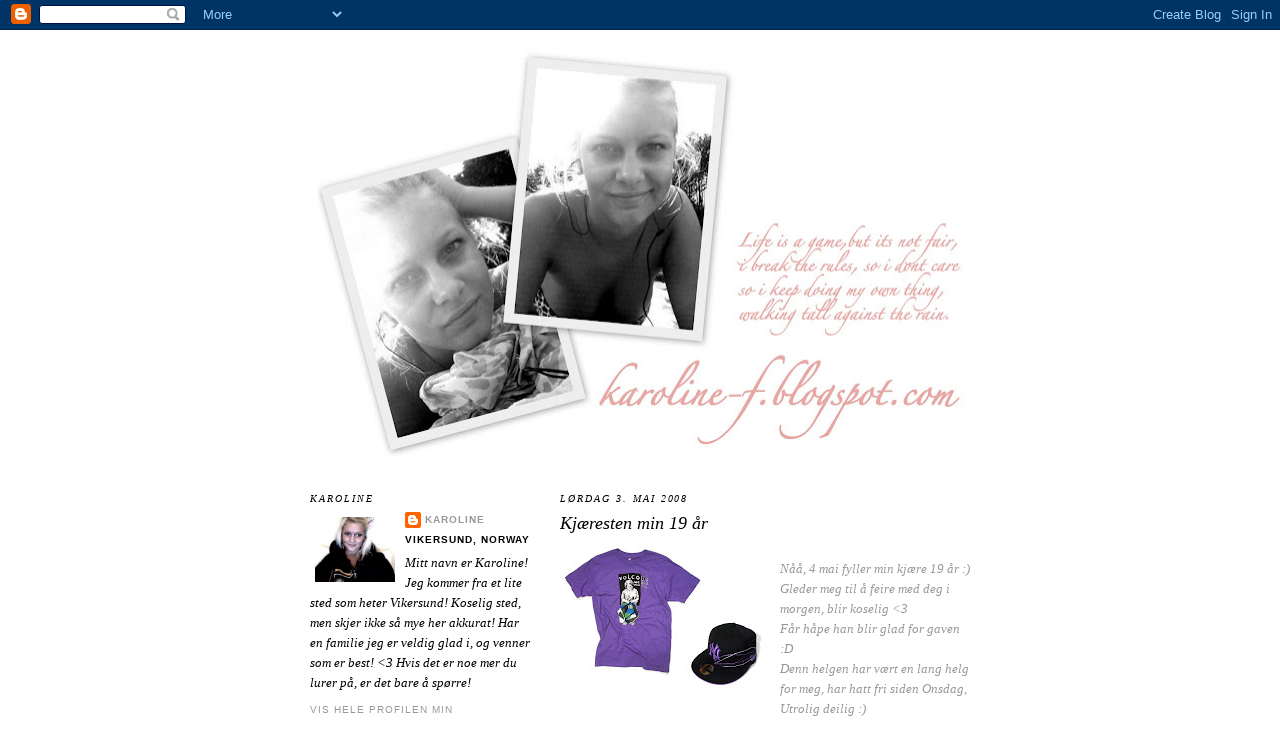

--- FILE ---
content_type: text/html; charset=UTF-8
request_url: https://karoline-f.blogspot.com/2008/05/kjresten-min-19-r.html
body_size: 8676
content:
<!DOCTYPE html>
<html dir='ltr'>
<head>
<link href='https://www.blogger.com/static/v1/widgets/2944754296-widget_css_bundle.css' rel='stylesheet' type='text/css'/>
<meta content='text/html; charset=UTF-8' http-equiv='Content-Type'/>
<meta content='blogger' name='generator'/>
<link href='https://karoline-f.blogspot.com/favicon.ico' rel='icon' type='image/x-icon'/>
<link href='http://karoline-f.blogspot.com/2008/05/kjresten-min-19-r.html' rel='canonical'/>
<link rel="alternate" type="application/atom+xml" title=". - Atom" href="https://karoline-f.blogspot.com/feeds/posts/default" />
<link rel="alternate" type="application/rss+xml" title=". - RSS" href="https://karoline-f.blogspot.com/feeds/posts/default?alt=rss" />
<link rel="service.post" type="application/atom+xml" title=". - Atom" href="https://www.blogger.com/feeds/9191312705669709604/posts/default" />

<link rel="alternate" type="application/atom+xml" title=". - Atom" href="https://karoline-f.blogspot.com/feeds/5603722755579106367/comments/default" />
<!--Can't find substitution for tag [blog.ieCssRetrofitLinks]-->
<link href='https://blogger.googleusercontent.com/img/b/R29vZ2xl/AVvXsEjsavmklh2c2h-gHbde_BmNwtcc3d5QTZFUB-y9fY1aMhX_9wQQxNRocDSTA8WAp2glInRP_zqVkDbaqOK6KOp6m90nk4FYddhVS3ktMomjNOwr8t85Zs3Qu7KeMf3yDruuRoTUTSLtAsA/s200/untitled.bmp' rel='image_src'/>
<meta content='http://karoline-f.blogspot.com/2008/05/kjresten-min-19-r.html' property='og:url'/>
<meta content='Kjæresten min 19 år' property='og:title'/>
<meta content='Nåå, 4 mai fyller min kjære 19 år :) Gleder meg til å feire med deg i morgen, blir koselig Får håpe han blir glad for gaven :D Denn helgen h...' property='og:description'/>
<meta content='https://blogger.googleusercontent.com/img/b/R29vZ2xl/AVvXsEjsavmklh2c2h-gHbde_BmNwtcc3d5QTZFUB-y9fY1aMhX_9wQQxNRocDSTA8WAp2glInRP_zqVkDbaqOK6KOp6m90nk4FYddhVS3ktMomjNOwr8t85Zs3Qu7KeMf3yDruuRoTUTSLtAsA/w1200-h630-p-k-no-nu/untitled.bmp' property='og:image'/>
<title>.: Kjæresten min 19 år</title>
<style id='page-skin-1' type='text/css'><!--
/*
-----------------------------------------------
Blogger Template Style
Name:     Minima Lefty
Date:     14 Jul 2006
----------------------------------------------- */
/* Use this with templates/template-twocol.html */
body {
background:#ffffff;
margin:0;
color:#999999;
font:x-small Georgia Serif;
font-size/* */:/**/small;
font-size: /**/small;
text-align: center;
}
a:link {
color:#999999;
text-decoration:none;
}
a:visited {
color:#999999;
text-decoration:none;
}
a:hover {
color:#000000;
text-decoration:underline;
}
a img {
border-width:0;
}
/* Header
-----------------------------------------------
*/
#header-wrapper {
width:660px;
margin:0 auto 10px;
border:1px solid #ffffff;
}
#header-inner {
background-position: center;
margin-left: auto;
margin-right: auto;
}
#header {
margin: 5px;
border: 1px solid #ffffff;
text-align: center;
color:#000000;
}
#header h1 {
margin:5px 5px 0;
padding:15px 20px .25em;
line-height:1.2em;
text-transform:uppercase;
letter-spacing:.2em;
font: italic normal 200% Georgia, Times, serif;
}
#header a {
color:#000000;
text-decoration:none;
}
#header a:hover {
color:#000000;
}
#header .description {
margin:0 5px 5px;
padding:0 20px 15px;
max-width:700px;
text-transform:uppercase;
letter-spacing:.2em;
line-height: 1.4em;
font: italic normal 84% Georgia, Times, serif;
color: #000000;
}
#header img {
margin-left: auto;
margin-right: auto;
}
/* Outer-Wrapper
----------------------------------------------- */
#outer-wrapper {
width: 660px;
margin:0 auto;
padding:10px;
text-align:left;
font: italic normal 97% Georgia, Times, serif;
}
#main-wrapper {
width: 410px;
float: right;
word-wrap: break-word; /* fix for long text breaking sidebar float in IE */
overflow: hidden;     /* fix for long non-text content breaking IE sidebar float */
}
#sidebar-wrapper {
width: 220px;
float: left;
word-wrap: break-word; /* fix for long text breaking sidebar float in IE */
overflow: hidden;     /* fix for long non-text content breaking IE sidebar float */
}
/* Headings
----------------------------------------------- */
h2 {
margin:1.5em 0 .75em;
font:italic normal 78% Georgia, Times, serif;
line-height: 1.4em;
text-transform:uppercase;
letter-spacing:.2em;
color:#000000;
}
/* Posts
-----------------------------------------------
*/
h2.date-header {
margin:1.5em 0 .5em;
}
.post {
margin:.5em 0 1.5em;
border-bottom:1px dotted #ffffff;
padding-bottom:1.5em;
}
.post h3 {
margin:.25em 0 0;
padding:0 0 4px;
font-size:140%;
font-weight:normal;
line-height:1.4em;
color:#000000;
}
.post h3 a, .post h3 a:visited, .post h3 strong {
display:block;
text-decoration:none;
color:#000000;
font-weight:normal;
}
.post h3 strong, .post h3 a:hover {
color:#999999;
}
.post-body {
margin:0 0 .75em;
line-height:1.6em;
}
.post-body blockquote {
line-height:1.3em;
}
.post-footer {
margin: .75em 0;
color:#000000;
text-transform:uppercase;
letter-spacing:.1em;
font: normal normal 78% Arial, sans-serif;
line-height: 1.4em;
}
.comment-link {
margin-left:.6em;
}
.post img, table.tr-caption-container {
padding:4px;
border:1px solid #ffffff;
}
.tr-caption-container img {
border: none;
padding: 0;
}
.post blockquote {
margin:1em 20px;
}
.post blockquote p {
margin:.75em 0;
}
/* Comments
----------------------------------------------- */
#comments h4 {
margin:1em 0;
font-weight: bold;
line-height: 1.4em;
text-transform:uppercase;
letter-spacing:.2em;
color: #000000;
}
#comments-block {
margin:1em 0 1.5em;
line-height:1.6em;
}
#comments-block .comment-author {
margin:.5em 0;
}
#comments-block .comment-body {
margin:.25em 0 0;
}
#comments-block .comment-footer {
margin:-.25em 0 2em;
line-height: 1.4em;
text-transform:uppercase;
letter-spacing:.1em;
}
#comments-block .comment-body p {
margin:0 0 .75em;
}
.deleted-comment {
font-style:italic;
color:gray;
}
.feed-links {
clear: both;
line-height: 2.5em;
}
#blog-pager-newer-link {
float: left;
}
#blog-pager-older-link {
float: right;
}
#blog-pager {
text-align: center;
}
/* Sidebar Content
----------------------------------------------- */
.sidebar {
color: #000000;
line-height: 1.5em;
}
.sidebar ul {
list-style:none;
margin:0 0 0;
padding:0 0 0;
}
.sidebar li {
margin:0;
padding-top:0;
padding-right:0;
padding-bottom:.25em;
padding-left:15px;
text-indent:-15px;
line-height:1.5em;
}
.sidebar .widget, .main .widget {
border-bottom:1px dotted #ffffff;
margin:0 0 1.5em;
padding:0 0 1.5em;
}
.main .Blog {
border-bottom-width: 0;
}
/* Profile
----------------------------------------------- */
.profile-img {
float: left;
margin-top: 0;
margin-right: 5px;
margin-bottom: 5px;
margin-left: 0;
padding: 4px;
border: 1px solid #ffffff;
}
.profile-data {
margin:0;
text-transform:uppercase;
letter-spacing:.1em;
font: normal normal 78% Arial, sans-serif;
color: #000000;
font-weight: bold;
line-height: 1.6em;
}
.profile-datablock {
margin:.5em 0 .5em;
}
.profile-textblock {
margin: 0.5em 0;
line-height: 1.6em;
}
.profile-link {
font: normal normal 78% Arial, sans-serif;
text-transform: uppercase;
letter-spacing: .1em;
}
/* Footer
----------------------------------------------- */
#footer {
width:660px;
clear:both;
margin:0 auto;
padding-top:15px;
line-height: 1.6em;
text-transform:uppercase;
letter-spacing:.1em;
text-align: center;
}

--></style>
<link href='https://www.blogger.com/dyn-css/authorization.css?targetBlogID=9191312705669709604&amp;zx=3176f087-1fce-417f-97a7-7dc3c74d0a2a' media='none' onload='if(media!=&#39;all&#39;)media=&#39;all&#39;' rel='stylesheet'/><noscript><link href='https://www.blogger.com/dyn-css/authorization.css?targetBlogID=9191312705669709604&amp;zx=3176f087-1fce-417f-97a7-7dc3c74d0a2a' rel='stylesheet'/></noscript>
<meta name='google-adsense-platform-account' content='ca-host-pub-1556223355139109'/>
<meta name='google-adsense-platform-domain' content='blogspot.com'/>

</head>
<body>
<div class='navbar section' id='navbar'><div class='widget Navbar' data-version='1' id='Navbar1'><script type="text/javascript">
    function setAttributeOnload(object, attribute, val) {
      if(window.addEventListener) {
        window.addEventListener('load',
          function(){ object[attribute] = val; }, false);
      } else {
        window.attachEvent('onload', function(){ object[attribute] = val; });
      }
    }
  </script>
<div id="navbar-iframe-container"></div>
<script type="text/javascript" src="https://apis.google.com/js/platform.js"></script>
<script type="text/javascript">
      gapi.load("gapi.iframes:gapi.iframes.style.bubble", function() {
        if (gapi.iframes && gapi.iframes.getContext) {
          gapi.iframes.getContext().openChild({
              url: 'https://www.blogger.com/navbar/9191312705669709604?po\x3d5603722755579106367\x26origin\x3dhttps://karoline-f.blogspot.com',
              where: document.getElementById("navbar-iframe-container"),
              id: "navbar-iframe"
          });
        }
      });
    </script><script type="text/javascript">
(function() {
var script = document.createElement('script');
script.type = 'text/javascript';
script.src = '//pagead2.googlesyndication.com/pagead/js/google_top_exp.js';
var head = document.getElementsByTagName('head')[0];
if (head) {
head.appendChild(script);
}})();
</script>
</div></div>
<div id='outer-wrapper'><div id='wrap2'>
<!-- skip links for text browsers -->
<span id='skiplinks' style='display:none;'>
<a href='#main'>skip to main </a> |
      <a href='#sidebar'>skip to sidebar</a>
</span>
<div id='header-wrapper'>
<div class='header section' id='header'><div class='widget Header' data-version='1' id='Header1'>
<div id='header-inner'>
<a href='https://karoline-f.blogspot.com/' style='display: block'>
<img alt='.' height='413px; ' id='Header1_headerimg' src='https://blogger.googleusercontent.com/img/b/R29vZ2xl/AVvXsEjprCBGyk5at4DGln_kM9eBVZjKFSoGFVg2G_qYNnLaAih0PyJJUwCp55h6jkqXWB7XRueTRmjzDFXwLZ-RS-dGkUVtGqMu1W0qEwgprB0GGkgZ3XkhoPJfhEV-gmbhbMKasuD59d5kB14/s660/Collages2.jpg' style='display: block' width='660px; '/>
</a>
</div>
</div></div>
</div>
<div id='content-wrapper'>
<div id='crosscol-wrapper' style='text-align:center'>
<div class='crosscol no-items section' id='crosscol'></div>
</div>
<div id='main-wrapper'>
<div class='main section' id='main'><div class='widget Blog' data-version='1' id='Blog1'>
<div class='blog-posts hfeed'>

          <div class="date-outer">
        
<h2 class='date-header'><span>lørdag 3. mai 2008</span></h2>

          <div class="date-posts">
        
<div class='post-outer'>
<div class='post hentry uncustomized-post-template' itemprop='blogPost' itemscope='itemscope' itemtype='http://schema.org/BlogPosting'>
<meta content='https://blogger.googleusercontent.com/img/b/R29vZ2xl/AVvXsEjsavmklh2c2h-gHbde_BmNwtcc3d5QTZFUB-y9fY1aMhX_9wQQxNRocDSTA8WAp2glInRP_zqVkDbaqOK6KOp6m90nk4FYddhVS3ktMomjNOwr8t85Zs3Qu7KeMf3yDruuRoTUTSLtAsA/s200/untitled.bmp' itemprop='image_url'/>
<meta content='9191312705669709604' itemprop='blogId'/>
<meta content='5603722755579106367' itemprop='postId'/>
<a name='5603722755579106367'></a>
<h3 class='post-title entry-title' itemprop='name'>
Kjæresten min 19 år
</h3>
<div class='post-header'>
<div class='post-header-line-1'></div>
</div>
<div class='post-body entry-content' id='post-body-5603722755579106367' itemprop='description articleBody'>
<a href="https://blogger.googleusercontent.com/img/b/R29vZ2xl/AVvXsEjsavmklh2c2h-gHbde_BmNwtcc3d5QTZFUB-y9fY1aMhX_9wQQxNRocDSTA8WAp2glInRP_zqVkDbaqOK6KOp6m90nk4FYddhVS3ktMomjNOwr8t85Zs3Qu7KeMf3yDruuRoTUTSLtAsA/s1600-h/untitled.bmp" onblur="try {parent.deselectBloggerImageGracefully();} catch(e) {}"><img alt="" border="0" id="BLOGGER_PHOTO_ID_5196282536380384802" src="https://blogger.googleusercontent.com/img/b/R29vZ2xl/AVvXsEjsavmklh2c2h-gHbde_BmNwtcc3d5QTZFUB-y9fY1aMhX_9wQQxNRocDSTA8WAp2glInRP_zqVkDbaqOK6KOp6m90nk4FYddhVS3ktMomjNOwr8t85Zs3Qu7KeMf3yDruuRoTUTSLtAsA/s200/untitled.bmp" style="margin: 0pt 10px 10px 0pt; float: left; cursor: pointer;" /></a><br /><span style="font-family:verdana;">Nåå, 4 mai fyller min kjære 19 år :)<br />Gleder meg til å feire med deg i morgen, blir koselig <3<br />Får håpe han blir glad for gaven :D<br />Denn helgen har vært en lang helg for meg, har hatt fri siden Onsdag, Utrolig deilig :)<br />Har vel bare slappet av og vært med Eirik og venner!:)<br />Frister med en shopping snart, har lyst på denne t - shorten og capsen ! Utrolig kult syns jeg:D Hva syns dere ? <3<br /></span>
<div style='clear: both;'></div>
</div>
<div class='post-footer'>
<div class='post-footer-line post-footer-line-1'>
<span class='post-author vcard'>
Lagt inn av
<span class='fn' itemprop='author' itemscope='itemscope' itemtype='http://schema.org/Person'>
<meta content='https://www.blogger.com/profile/09665350116399396006' itemprop='url'/>
<a class='g-profile' href='https://www.blogger.com/profile/09665350116399396006' rel='author' title='author profile'>
<span itemprop='name'>Karoline</span>
</a>
</span>
</span>
<span class='post-timestamp'>
kl.
<meta content='http://karoline-f.blogspot.com/2008/05/kjresten-min-19-r.html' itemprop='url'/>
<a class='timestamp-link' href='https://karoline-f.blogspot.com/2008/05/kjresten-min-19-r.html' rel='bookmark' title='permanent link'><abbr class='published' itemprop='datePublished' title='2008-05-03T15:21:00-07:00'>15:21</abbr></a>
</span>
<span class='post-comment-link'>
</span>
<span class='post-icons'>
<span class='item-control blog-admin pid-864166830'>
<a href='https://www.blogger.com/post-edit.g?blogID=9191312705669709604&postID=5603722755579106367&from=pencil' title='Rediger innlegg'>
<img alt='' class='icon-action' height='18' src='https://resources.blogblog.com/img/icon18_edit_allbkg.gif' width='18'/>
</a>
</span>
</span>
<div class='post-share-buttons goog-inline-block'>
</div>
</div>
<div class='post-footer-line post-footer-line-2'>
<span class='post-labels'>
</span>
</div>
<div class='post-footer-line post-footer-line-3'>
<span class='post-location'>
</span>
</div>
</div>
</div>
<div class='comments' id='comments'>
<a name='comments'></a>
<h4>5 kommentarer:</h4>
<div id='Blog1_comments-block-wrapper'>
<dl class='avatar-comment-indent' id='comments-block'>
<dt class='comment-author ' id='c6571855482325494222'>
<a name='c6571855482325494222'></a>
<div class="avatar-image-container vcard"><span dir="ltr"><a href="https://www.blogger.com/profile/11884506016751962576" target="" rel="nofollow" onclick="" class="avatar-hovercard" id="av-6571855482325494222-11884506016751962576"><img src="https://resources.blogblog.com/img/blank.gif" width="35" height="35" class="delayLoad" style="display: none;" longdesc="//blogger.googleusercontent.com/img/b/R29vZ2xl/AVvXsEjn832h6Z15hR4jrYJsqWQX8BDf7oIOQRy8Xvd2KEPioP1EqEnEoSFBBBDzsvNCB9_6PGPdIFWLE-s7k-9N-tmxQpBM2c3zEXN7rwk6rgRixqK_KiiyN6etv7CMWAmIhw0/s45-c/n731720152_536389_2618.jpg" alt="" title="V">

<noscript><img src="//blogger.googleusercontent.com/img/b/R29vZ2xl/AVvXsEjn832h6Z15hR4jrYJsqWQX8BDf7oIOQRy8Xvd2KEPioP1EqEnEoSFBBBDzsvNCB9_6PGPdIFWLE-s7k-9N-tmxQpBM2c3zEXN7rwk6rgRixqK_KiiyN6etv7CMWAmIhw0/s45-c/n731720152_536389_2618.jpg" width="35" height="35" class="photo" alt=""></noscript></a></span></div>
<a href='https://www.blogger.com/profile/11884506016751962576' rel='nofollow'>V</a>
sa...
</dt>
<dd class='comment-body' id='Blog1_cmt-6571855482325494222'>
<p>
Lilla er hot! :) Hurra for Eirik!
</p>
</dd>
<dd class='comment-footer'>
<span class='comment-timestamp'>
<a href='https://karoline-f.blogspot.com/2008/05/kjresten-min-19-r.html?showComment=1209855120000#c6571855482325494222' title='comment permalink'>
3. mai 2008 kl. 15:52
</a>
<span class='item-control blog-admin pid-80168141'>
<a class='comment-delete' href='https://www.blogger.com/comment/delete/9191312705669709604/6571855482325494222' title='Slett kommentar'>
<img src='https://resources.blogblog.com/img/icon_delete13.gif'/>
</a>
</span>
</span>
</dd>
<dt class='comment-author blog-author' id='c1767681990551453504'>
<a name='c1767681990551453504'></a>
<div class="avatar-image-container vcard"><span dir="ltr"><a href="https://www.blogger.com/profile/09665350116399396006" target="" rel="nofollow" onclick="" class="avatar-hovercard" id="av-1767681990551453504-09665350116399396006"><img src="https://resources.blogblog.com/img/blank.gif" width="35" height="35" class="delayLoad" style="display: none;" longdesc="//blogger.googleusercontent.com/img/b/R29vZ2xl/AVvXsEjqXkG7kuTsKGiohRRtv_dreJ-8oANeLrXGGyr5Y0gowQRfwaYqLGOv3A2iR9wc13P4dEUCd_L38vwW0DyM05792jyw4e9BdtQ89LZJZ7AWIFL6UCZeQp2ast29e0YcEw/s45-c/ggbnmkl.bmp" alt="" title="Karoline">

<noscript><img src="//blogger.googleusercontent.com/img/b/R29vZ2xl/AVvXsEjqXkG7kuTsKGiohRRtv_dreJ-8oANeLrXGGyr5Y0gowQRfwaYqLGOv3A2iR9wc13P4dEUCd_L38vwW0DyM05792jyw4e9BdtQ89LZJZ7AWIFL6UCZeQp2ast29e0YcEw/s45-c/ggbnmkl.bmp" width="35" height="35" class="photo" alt=""></noscript></a></span></div>
<a href='https://www.blogger.com/profile/09665350116399396006' rel='nofollow'>Karoline</a>
sa...
</dt>
<dd class='comment-body' id='Blog1_cmt-1767681990551453504'>
<p>
Ja'a :) Wee !
</p>
</dd>
<dd class='comment-footer'>
<span class='comment-timestamp'>
<a href='https://karoline-f.blogspot.com/2008/05/kjresten-min-19-r.html?showComment=1209899700000#c1767681990551453504' title='comment permalink'>
4. mai 2008 kl. 04:15
</a>
<span class='item-control blog-admin pid-864166830'>
<a class='comment-delete' href='https://www.blogger.com/comment/delete/9191312705669709604/1767681990551453504' title='Slett kommentar'>
<img src='https://resources.blogblog.com/img/icon_delete13.gif'/>
</a>
</span>
</span>
</dd>
<dt class='comment-author ' id='c2688861308471081070'>
<a name='c2688861308471081070'></a>
<div class="avatar-image-container vcard"><span dir="ltr"><a href="https://www.blogger.com/profile/10299682002659618195" target="" rel="nofollow" onclick="" class="avatar-hovercard" id="av-2688861308471081070-10299682002659618195"><img src="https://resources.blogblog.com/img/blank.gif" width="35" height="35" class="delayLoad" style="display: none;" longdesc="" alt="" title="Ivana">

<noscript><img src="" width="35" height="35" class="photo" alt=""></noscript></a></span></div>
<a href='https://www.blogger.com/profile/10299682002659618195' rel='nofollow'>Ivana</a>
sa...
</dt>
<dd class='comment-body' id='Blog1_cmt-2688861308471081070'>
<p>
Du får hilse Eirik fra meg å si gratulerer med overstått,hvis jeg ikke får sagt det til han selv:)<BR/>Enig med Vero,elsker lilla :D
</p>
</dd>
<dd class='comment-footer'>
<span class='comment-timestamp'>
<a href='https://karoline-f.blogspot.com/2008/05/kjresten-min-19-r.html?showComment=1209907140000#c2688861308471081070' title='comment permalink'>
4. mai 2008 kl. 06:19
</a>
<span class='item-control blog-admin pid-1755772133'>
<a class='comment-delete' href='https://www.blogger.com/comment/delete/9191312705669709604/2688861308471081070' title='Slett kommentar'>
<img src='https://resources.blogblog.com/img/icon_delete13.gif'/>
</a>
</span>
</span>
</dd>
<dt class='comment-author ' id='c5634217383665627404'>
<a name='c5634217383665627404'></a>
<div class="avatar-image-container avatar-stock"><span dir="ltr"><img src="//resources.blogblog.com/img/blank.gif" width="35" height="35" alt="" title="Anonym">

</span></div>
Anonym
sa...
</dt>
<dd class='comment-body' id='Blog1_cmt-5634217383665627404'>
<p>
Søt blogg du har, Karoline<3
</p>
</dd>
<dd class='comment-footer'>
<span class='comment-timestamp'>
<a href='https://karoline-f.blogspot.com/2008/05/kjresten-min-19-r.html?showComment=1210150260000#c5634217383665627404' title='comment permalink'>
7. mai 2008 kl. 01:51
</a>
<span class='item-control blog-admin pid-1979746111'>
<a class='comment-delete' href='https://www.blogger.com/comment/delete/9191312705669709604/5634217383665627404' title='Slett kommentar'>
<img src='https://resources.blogblog.com/img/icon_delete13.gif'/>
</a>
</span>
</span>
</dd>
<dt class='comment-author blog-author' id='c8305952155221736239'>
<a name='c8305952155221736239'></a>
<div class="avatar-image-container vcard"><span dir="ltr"><a href="https://www.blogger.com/profile/09665350116399396006" target="" rel="nofollow" onclick="" class="avatar-hovercard" id="av-8305952155221736239-09665350116399396006"><img src="https://resources.blogblog.com/img/blank.gif" width="35" height="35" class="delayLoad" style="display: none;" longdesc="//blogger.googleusercontent.com/img/b/R29vZ2xl/AVvXsEjqXkG7kuTsKGiohRRtv_dreJ-8oANeLrXGGyr5Y0gowQRfwaYqLGOv3A2iR9wc13P4dEUCd_L38vwW0DyM05792jyw4e9BdtQ89LZJZ7AWIFL6UCZeQp2ast29e0YcEw/s45-c/ggbnmkl.bmp" alt="" title="Karoline">

<noscript><img src="//blogger.googleusercontent.com/img/b/R29vZ2xl/AVvXsEjqXkG7kuTsKGiohRRtv_dreJ-8oANeLrXGGyr5Y0gowQRfwaYqLGOv3A2iR9wc13P4dEUCd_L38vwW0DyM05792jyw4e9BdtQ89LZJZ7AWIFL6UCZeQp2ast29e0YcEw/s45-c/ggbnmkl.bmp" width="35" height="35" class="photo" alt=""></noscript></a></span></div>
<a href='https://www.blogger.com/profile/09665350116399396006' rel='nofollow'>Karoline</a>
sa...
</dt>
<dd class='comment-body' id='Blog1_cmt-8305952155221736239'>
<p>
Takk søta :D
</p>
</dd>
<dd class='comment-footer'>
<span class='comment-timestamp'>
<a href='https://karoline-f.blogspot.com/2008/05/kjresten-min-19-r.html?showComment=1210184400000#c8305952155221736239' title='comment permalink'>
7. mai 2008 kl. 11:20
</a>
<span class='item-control blog-admin pid-864166830'>
<a class='comment-delete' href='https://www.blogger.com/comment/delete/9191312705669709604/8305952155221736239' title='Slett kommentar'>
<img src='https://resources.blogblog.com/img/icon_delete13.gif'/>
</a>
</span>
</span>
</dd>
</dl>
</div>
<p class='comment-footer'>
<a href='https://www.blogger.com/comment/fullpage/post/9191312705669709604/5603722755579106367' onclick=''>Legg inn en kommentar</a>
</p>
</div>
</div>

        </div></div>
      
</div>
<div class='blog-pager' id='blog-pager'>
<span id='blog-pager-newer-link'>
<a class='blog-pager-newer-link' href='https://karoline-f.blogspot.com/2008/05/i-gr-var-jeg-i-oslo-og-shoppet-litt-og.html' id='Blog1_blog-pager-newer-link' title='Nyere innlegg'>Nyere innlegg</a>
</span>
<span id='blog-pager-older-link'>
<a class='blog-pager-older-link' href='https://karoline-f.blogspot.com/2008/04/blondt-ble-brunt.html' id='Blog1_blog-pager-older-link' title='Eldre innlegg'>Eldre innlegg</a>
</span>
<a class='home-link' href='https://karoline-f.blogspot.com/'>Startsiden</a>
</div>
<div class='clear'></div>
<div class='post-feeds'>
<div class='feed-links'>
Abonner på:
<a class='feed-link' href='https://karoline-f.blogspot.com/feeds/5603722755579106367/comments/default' target='_blank' type='application/atom+xml'>Legg inn kommentarer (Atom)</a>
</div>
</div>
</div></div>
</div>
<div id='sidebar-wrapper'>
<div class='sidebar section' id='sidebar'><div class='widget Profile' data-version='1' id='Profile1'>
<h2>Karoline</h2>
<div class='widget-content'>
<a href='https://www.blogger.com/profile/09665350116399396006'><img alt='Bildet mitt' class='profile-img' height='65' src='//blogger.googleusercontent.com/img/b/R29vZ2xl/AVvXsEjqXkG7kuTsKGiohRRtv_dreJ-8oANeLrXGGyr5Y0gowQRfwaYqLGOv3A2iR9wc13P4dEUCd_L38vwW0DyM05792jyw4e9BdtQ89LZJZ7AWIFL6UCZeQp2ast29e0YcEw/s220/ggbnmkl.bmp' width='80'/></a>
<dl class='profile-datablock'>
<dt class='profile-data'>
<a class='profile-name-link g-profile' href='https://www.blogger.com/profile/09665350116399396006' rel='author' style='background-image: url(//www.blogger.com/img/logo-16.png);'>
Karoline
</a>
</dt>
<dd class='profile-data'>Vikersund, Norway</dd>
<dd class='profile-textblock'>Mitt navn er Karoline!
Jeg kommer fra et lite sted som heter Vikersund! Koselig sted, men skjer ikke så mye her akkurat! Har en familie jeg er veldig glad i, og venner som er best! &lt;3 
Hvis det er noe mer du lurer på, er det bare å spørre!</dd>
</dl>
<a class='profile-link' href='https://www.blogger.com/profile/09665350116399396006' rel='author'>Vis hele profilen min</a>
<div class='clear'></div>
</div>
</div><div class='widget BlogArchive' data-version='1' id='BlogArchive1'>
<h2>Bloggarkiv</h2>
<div class='widget-content'>
<div id='ArchiveList'>
<div id='BlogArchive1_ArchiveList'>
<ul class='hierarchy'>
<li class='archivedate collapsed'>
<a class='toggle' href='javascript:void(0)'>
<span class='zippy'>

        &#9658;&#160;
      
</span>
</a>
<a class='post-count-link' href='https://karoline-f.blogspot.com/2009/'>
2009
</a>
<span class='post-count' dir='ltr'>(57)</span>
<ul class='hierarchy'>
<li class='archivedate collapsed'>
<a class='toggle' href='javascript:void(0)'>
<span class='zippy'>

        &#9658;&#160;
      
</span>
</a>
<a class='post-count-link' href='https://karoline-f.blogspot.com/2009/10/'>
oktober
</a>
<span class='post-count' dir='ltr'>(6)</span>
</li>
</ul>
<ul class='hierarchy'>
<li class='archivedate collapsed'>
<a class='toggle' href='javascript:void(0)'>
<span class='zippy'>

        &#9658;&#160;
      
</span>
</a>
<a class='post-count-link' href='https://karoline-f.blogspot.com/2009/09/'>
september
</a>
<span class='post-count' dir='ltr'>(5)</span>
</li>
</ul>
<ul class='hierarchy'>
<li class='archivedate collapsed'>
<a class='toggle' href='javascript:void(0)'>
<span class='zippy'>

        &#9658;&#160;
      
</span>
</a>
<a class='post-count-link' href='https://karoline-f.blogspot.com/2009/08/'>
august
</a>
<span class='post-count' dir='ltr'>(3)</span>
</li>
</ul>
<ul class='hierarchy'>
<li class='archivedate collapsed'>
<a class='toggle' href='javascript:void(0)'>
<span class='zippy'>

        &#9658;&#160;
      
</span>
</a>
<a class='post-count-link' href='https://karoline-f.blogspot.com/2009/07/'>
juli
</a>
<span class='post-count' dir='ltr'>(2)</span>
</li>
</ul>
<ul class='hierarchy'>
<li class='archivedate collapsed'>
<a class='toggle' href='javascript:void(0)'>
<span class='zippy'>

        &#9658;&#160;
      
</span>
</a>
<a class='post-count-link' href='https://karoline-f.blogspot.com/2009/06/'>
juni
</a>
<span class='post-count' dir='ltr'>(5)</span>
</li>
</ul>
<ul class='hierarchy'>
<li class='archivedate collapsed'>
<a class='toggle' href='javascript:void(0)'>
<span class='zippy'>

        &#9658;&#160;
      
</span>
</a>
<a class='post-count-link' href='https://karoline-f.blogspot.com/2009/05/'>
mai
</a>
<span class='post-count' dir='ltr'>(6)</span>
</li>
</ul>
<ul class='hierarchy'>
<li class='archivedate collapsed'>
<a class='toggle' href='javascript:void(0)'>
<span class='zippy'>

        &#9658;&#160;
      
</span>
</a>
<a class='post-count-link' href='https://karoline-f.blogspot.com/2009/04/'>
april
</a>
<span class='post-count' dir='ltr'>(4)</span>
</li>
</ul>
<ul class='hierarchy'>
<li class='archivedate collapsed'>
<a class='toggle' href='javascript:void(0)'>
<span class='zippy'>

        &#9658;&#160;
      
</span>
</a>
<a class='post-count-link' href='https://karoline-f.blogspot.com/2009/03/'>
mars
</a>
<span class='post-count' dir='ltr'>(9)</span>
</li>
</ul>
<ul class='hierarchy'>
<li class='archivedate collapsed'>
<a class='toggle' href='javascript:void(0)'>
<span class='zippy'>

        &#9658;&#160;
      
</span>
</a>
<a class='post-count-link' href='https://karoline-f.blogspot.com/2009/02/'>
februar
</a>
<span class='post-count' dir='ltr'>(9)</span>
</li>
</ul>
<ul class='hierarchy'>
<li class='archivedate collapsed'>
<a class='toggle' href='javascript:void(0)'>
<span class='zippy'>

        &#9658;&#160;
      
</span>
</a>
<a class='post-count-link' href='https://karoline-f.blogspot.com/2009/01/'>
januar
</a>
<span class='post-count' dir='ltr'>(8)</span>
</li>
</ul>
</li>
</ul>
<ul class='hierarchy'>
<li class='archivedate expanded'>
<a class='toggle' href='javascript:void(0)'>
<span class='zippy toggle-open'>

        &#9660;&#160;
      
</span>
</a>
<a class='post-count-link' href='https://karoline-f.blogspot.com/2008/'>
2008
</a>
<span class='post-count' dir='ltr'>(80)</span>
<ul class='hierarchy'>
<li class='archivedate collapsed'>
<a class='toggle' href='javascript:void(0)'>
<span class='zippy'>

        &#9658;&#160;
      
</span>
</a>
<a class='post-count-link' href='https://karoline-f.blogspot.com/2008/12/'>
desember
</a>
<span class='post-count' dir='ltr'>(9)</span>
</li>
</ul>
<ul class='hierarchy'>
<li class='archivedate collapsed'>
<a class='toggle' href='javascript:void(0)'>
<span class='zippy'>

        &#9658;&#160;
      
</span>
</a>
<a class='post-count-link' href='https://karoline-f.blogspot.com/2008/11/'>
november
</a>
<span class='post-count' dir='ltr'>(13)</span>
</li>
</ul>
<ul class='hierarchy'>
<li class='archivedate collapsed'>
<a class='toggle' href='javascript:void(0)'>
<span class='zippy'>

        &#9658;&#160;
      
</span>
</a>
<a class='post-count-link' href='https://karoline-f.blogspot.com/2008/10/'>
oktober
</a>
<span class='post-count' dir='ltr'>(14)</span>
</li>
</ul>
<ul class='hierarchy'>
<li class='archivedate collapsed'>
<a class='toggle' href='javascript:void(0)'>
<span class='zippy'>

        &#9658;&#160;
      
</span>
</a>
<a class='post-count-link' href='https://karoline-f.blogspot.com/2008/09/'>
september
</a>
<span class='post-count' dir='ltr'>(8)</span>
</li>
</ul>
<ul class='hierarchy'>
<li class='archivedate collapsed'>
<a class='toggle' href='javascript:void(0)'>
<span class='zippy'>

        &#9658;&#160;
      
</span>
</a>
<a class='post-count-link' href='https://karoline-f.blogspot.com/2008/07/'>
juli
</a>
<span class='post-count' dir='ltr'>(6)</span>
</li>
</ul>
<ul class='hierarchy'>
<li class='archivedate collapsed'>
<a class='toggle' href='javascript:void(0)'>
<span class='zippy'>

        &#9658;&#160;
      
</span>
</a>
<a class='post-count-link' href='https://karoline-f.blogspot.com/2008/06/'>
juni
</a>
<span class='post-count' dir='ltr'>(11)</span>
</li>
</ul>
<ul class='hierarchy'>
<li class='archivedate expanded'>
<a class='toggle' href='javascript:void(0)'>
<span class='zippy toggle-open'>

        &#9660;&#160;
      
</span>
</a>
<a class='post-count-link' href='https://karoline-f.blogspot.com/2008/05/'>
mai
</a>
<span class='post-count' dir='ltr'>(10)</span>
<ul class='posts'>
<li><a href='https://karoline-f.blogspot.com/2008/05/eksamen-ferdig.html'>Eksamen ferdig</a></li>
<li><a href='https://karoline-f.blogspot.com/2008/05/tilbake-til-det-blonde.html'>Tilbake til det blonde</a></li>
<li><a href='https://karoline-f.blogspot.com/2008/05/drlig-dag.html'>Dårlig dag</a></li>
<li><a href='https://karoline-f.blogspot.com/2008/05/idag-var-jeg-hjemme-fra-skolen.html'>Idag var jeg hjemme fra skolen! Allergien tok litt...</a></li>
<li><a href='https://karoline-f.blogspot.com/2008/05/17-mai.html'>17 Mai</a></li>
<li><a href='https://karoline-f.blogspot.com/2008/05/is-3.html'>Is &lt;3</a></li>
<li><a href='https://karoline-f.blogspot.com/2008/05/sommer-modus.html'>Sommer modus</a></li>
<li><a href='https://karoline-f.blogspot.com/2008/05/nye-antrekk.html'>Nye antrekk</a></li>
<li><a href='https://karoline-f.blogspot.com/2008/05/i-gr-var-jeg-i-oslo-og-shoppet-litt-og.html'>I går var jeg i Oslo og shoppet litt, og idag var ...</a></li>
<li><a href='https://karoline-f.blogspot.com/2008/05/kjresten-min-19-r.html'>Kjæresten min 19 år</a></li>
</ul>
</li>
</ul>
<ul class='hierarchy'>
<li class='archivedate collapsed'>
<a class='toggle' href='javascript:void(0)'>
<span class='zippy'>

        &#9658;&#160;
      
</span>
</a>
<a class='post-count-link' href='https://karoline-f.blogspot.com/2008/04/'>
april
</a>
<span class='post-count' dir='ltr'>(7)</span>
</li>
</ul>
<ul class='hierarchy'>
<li class='archivedate collapsed'>
<a class='toggle' href='javascript:void(0)'>
<span class='zippy'>

        &#9658;&#160;
      
</span>
</a>
<a class='post-count-link' href='https://karoline-f.blogspot.com/2008/03/'>
mars
</a>
<span class='post-count' dir='ltr'>(2)</span>
</li>
</ul>
</li>
</ul>
</div>
</div>
<div class='clear'></div>
</div>
</div><div class='widget LinkList' data-version='1' id='LinkList1'>
<h2>Andre blogger</h2>
<div class='widget-content'>
<ul>
<li><a href='http://piabettina.blogg.no/'>Pia Bettina</a></li>
<li><a href='http://carolinemathilde.blogg.no/'>Caroline</a></li>
<li><a href='http://liisa89.blogg.no/'>Lisa</a></li>
<li><a href='http://martinerh.blogspot.com/'>Martine</a></li>
<li><a href='http://mariannesland.blogspot.com/'>Marianne</a></li>
<li><a href='http://jaannee.blogg.no/'>Janne</a></li>
<li><a href='http://malle.blogg.no/'>Marlene</a></li>
<li><a href='http://verhoe.blogg.no/'>Vero</a></li>
</ul>
<div class='clear'></div>
</div>
</div></div>
</div>
<!-- spacer for skins that want sidebar and main to be the same height-->
<div class='clear'>&#160;</div>
</div>
<!-- end content-wrapper -->
<div id='footer-wrapper'>
<div class='footer no-items section' id='footer'></div>
</div>
</div></div>
<!-- end outer-wrapper -->

<script type="text/javascript" src="https://www.blogger.com/static/v1/widgets/3845888474-widgets.js"></script>
<script type='text/javascript'>
window['__wavt'] = 'AOuZoY5vhWdevKnjw6B4Ikuv19huplsyJg:1768757303305';_WidgetManager._Init('//www.blogger.com/rearrange?blogID\x3d9191312705669709604','//karoline-f.blogspot.com/2008/05/kjresten-min-19-r.html','9191312705669709604');
_WidgetManager._SetDataContext([{'name': 'blog', 'data': {'blogId': '9191312705669709604', 'title': '.', 'url': 'https://karoline-f.blogspot.com/2008/05/kjresten-min-19-r.html', 'canonicalUrl': 'http://karoline-f.blogspot.com/2008/05/kjresten-min-19-r.html', 'homepageUrl': 'https://karoline-f.blogspot.com/', 'searchUrl': 'https://karoline-f.blogspot.com/search', 'canonicalHomepageUrl': 'http://karoline-f.blogspot.com/', 'blogspotFaviconUrl': 'https://karoline-f.blogspot.com/favicon.ico', 'bloggerUrl': 'https://www.blogger.com', 'hasCustomDomain': false, 'httpsEnabled': true, 'enabledCommentProfileImages': true, 'gPlusViewType': 'FILTERED_POSTMOD', 'adultContent': false, 'analyticsAccountNumber': '', 'encoding': 'UTF-8', 'locale': 'no', 'localeUnderscoreDelimited': 'no', 'languageDirection': 'ltr', 'isPrivate': false, 'isMobile': false, 'isMobileRequest': false, 'mobileClass': '', 'isPrivateBlog': false, 'isDynamicViewsAvailable': true, 'feedLinks': '\x3clink rel\x3d\x22alternate\x22 type\x3d\x22application/atom+xml\x22 title\x3d\x22. - Atom\x22 href\x3d\x22https://karoline-f.blogspot.com/feeds/posts/default\x22 /\x3e\n\x3clink rel\x3d\x22alternate\x22 type\x3d\x22application/rss+xml\x22 title\x3d\x22. - RSS\x22 href\x3d\x22https://karoline-f.blogspot.com/feeds/posts/default?alt\x3drss\x22 /\x3e\n\x3clink rel\x3d\x22service.post\x22 type\x3d\x22application/atom+xml\x22 title\x3d\x22. - Atom\x22 href\x3d\x22https://www.blogger.com/feeds/9191312705669709604/posts/default\x22 /\x3e\n\n\x3clink rel\x3d\x22alternate\x22 type\x3d\x22application/atom+xml\x22 title\x3d\x22. - Atom\x22 href\x3d\x22https://karoline-f.blogspot.com/feeds/5603722755579106367/comments/default\x22 /\x3e\n', 'meTag': '', 'adsenseHostId': 'ca-host-pub-1556223355139109', 'adsenseHasAds': false, 'adsenseAutoAds': false, 'boqCommentIframeForm': true, 'loginRedirectParam': '', 'isGoogleEverywhereLinkTooltipEnabled': true, 'view': '', 'dynamicViewsCommentsSrc': '//www.blogblog.com/dynamicviews/4224c15c4e7c9321/js/comments.js', 'dynamicViewsScriptSrc': '//www.blogblog.com/dynamicviews/2dfa401275732ff9', 'plusOneApiSrc': 'https://apis.google.com/js/platform.js', 'disableGComments': true, 'interstitialAccepted': false, 'sharing': {'platforms': [{'name': 'Hent link', 'key': 'link', 'shareMessage': 'Hent link', 'target': ''}, {'name': 'Facebook', 'key': 'facebook', 'shareMessage': 'Del p\xe5 Facebook', 'target': 'facebook'}, {'name': 'Blogg dette!', 'key': 'blogThis', 'shareMessage': 'Blogg dette!', 'target': 'blog'}, {'name': 'X', 'key': 'twitter', 'shareMessage': 'Del p\xe5 X', 'target': 'twitter'}, {'name': 'Pinterest', 'key': 'pinterest', 'shareMessage': 'Del p\xe5 Pinterest', 'target': 'pinterest'}, {'name': 'E-post', 'key': 'email', 'shareMessage': 'E-post', 'target': 'email'}], 'disableGooglePlus': true, 'googlePlusShareButtonWidth': 0, 'googlePlusBootstrap': '\x3cscript type\x3d\x22text/javascript\x22\x3ewindow.___gcfg \x3d {\x27lang\x27: \x27no\x27};\x3c/script\x3e'}, 'hasCustomJumpLinkMessage': false, 'jumpLinkMessage': 'Les mer', 'pageType': 'item', 'postId': '5603722755579106367', 'postImageThumbnailUrl': 'https://blogger.googleusercontent.com/img/b/R29vZ2xl/AVvXsEjsavmklh2c2h-gHbde_BmNwtcc3d5QTZFUB-y9fY1aMhX_9wQQxNRocDSTA8WAp2glInRP_zqVkDbaqOK6KOp6m90nk4FYddhVS3ktMomjNOwr8t85Zs3Qu7KeMf3yDruuRoTUTSLtAsA/s72-c/untitled.bmp', 'postImageUrl': 'https://blogger.googleusercontent.com/img/b/R29vZ2xl/AVvXsEjsavmklh2c2h-gHbde_BmNwtcc3d5QTZFUB-y9fY1aMhX_9wQQxNRocDSTA8WAp2glInRP_zqVkDbaqOK6KOp6m90nk4FYddhVS3ktMomjNOwr8t85Zs3Qu7KeMf3yDruuRoTUTSLtAsA/s200/untitled.bmp', 'pageName': 'Kj\xe6resten min 19 \xe5r', 'pageTitle': '.: Kj\xe6resten min 19 \xe5r'}}, {'name': 'features', 'data': {}}, {'name': 'messages', 'data': {'edit': 'Endre', 'linkCopiedToClipboard': 'Linken er kopiert til utklippstavlen.', 'ok': 'Ok', 'postLink': 'Link til innlegget'}}, {'name': 'template', 'data': {'isResponsive': false, 'isAlternateRendering': false, 'isCustom': false}}, {'name': 'view', 'data': {'classic': {'name': 'classic', 'url': '?view\x3dclassic'}, 'flipcard': {'name': 'flipcard', 'url': '?view\x3dflipcard'}, 'magazine': {'name': 'magazine', 'url': '?view\x3dmagazine'}, 'mosaic': {'name': 'mosaic', 'url': '?view\x3dmosaic'}, 'sidebar': {'name': 'sidebar', 'url': '?view\x3dsidebar'}, 'snapshot': {'name': 'snapshot', 'url': '?view\x3dsnapshot'}, 'timeslide': {'name': 'timeslide', 'url': '?view\x3dtimeslide'}, 'isMobile': false, 'title': 'Kj\xe6resten min 19 \xe5r', 'description': 'N\xe5\xe5, 4 mai fyller min kj\xe6re 19 \xe5r :) Gleder meg til \xe5 feire med deg i morgen, blir koselig F\xe5r h\xe5pe han blir glad for gaven :D Denn helgen h...', 'featuredImage': 'https://blogger.googleusercontent.com/img/b/R29vZ2xl/AVvXsEjsavmklh2c2h-gHbde_BmNwtcc3d5QTZFUB-y9fY1aMhX_9wQQxNRocDSTA8WAp2glInRP_zqVkDbaqOK6KOp6m90nk4FYddhVS3ktMomjNOwr8t85Zs3Qu7KeMf3yDruuRoTUTSLtAsA/s200/untitled.bmp', 'url': 'https://karoline-f.blogspot.com/2008/05/kjresten-min-19-r.html', 'type': 'item', 'isSingleItem': true, 'isMultipleItems': false, 'isError': false, 'isPage': false, 'isPost': true, 'isHomepage': false, 'isArchive': false, 'isLabelSearch': false, 'postId': 5603722755579106367}}]);
_WidgetManager._RegisterWidget('_NavbarView', new _WidgetInfo('Navbar1', 'navbar', document.getElementById('Navbar1'), {}, 'displayModeFull'));
_WidgetManager._RegisterWidget('_HeaderView', new _WidgetInfo('Header1', 'header', document.getElementById('Header1'), {}, 'displayModeFull'));
_WidgetManager._RegisterWidget('_BlogView', new _WidgetInfo('Blog1', 'main', document.getElementById('Blog1'), {'cmtInteractionsEnabled': false, 'lightboxEnabled': true, 'lightboxModuleUrl': 'https://www.blogger.com/static/v1/jsbin/1198950213-lbx__no.js', 'lightboxCssUrl': 'https://www.blogger.com/static/v1/v-css/828616780-lightbox_bundle.css'}, 'displayModeFull'));
_WidgetManager._RegisterWidget('_ProfileView', new _WidgetInfo('Profile1', 'sidebar', document.getElementById('Profile1'), {}, 'displayModeFull'));
_WidgetManager._RegisterWidget('_BlogArchiveView', new _WidgetInfo('BlogArchive1', 'sidebar', document.getElementById('BlogArchive1'), {'languageDirection': 'ltr', 'loadingMessage': 'Laster inn\x26hellip;'}, 'displayModeFull'));
_WidgetManager._RegisterWidget('_LinkListView', new _WidgetInfo('LinkList1', 'sidebar', document.getElementById('LinkList1'), {}, 'displayModeFull'));
</script>
</body>
</html>